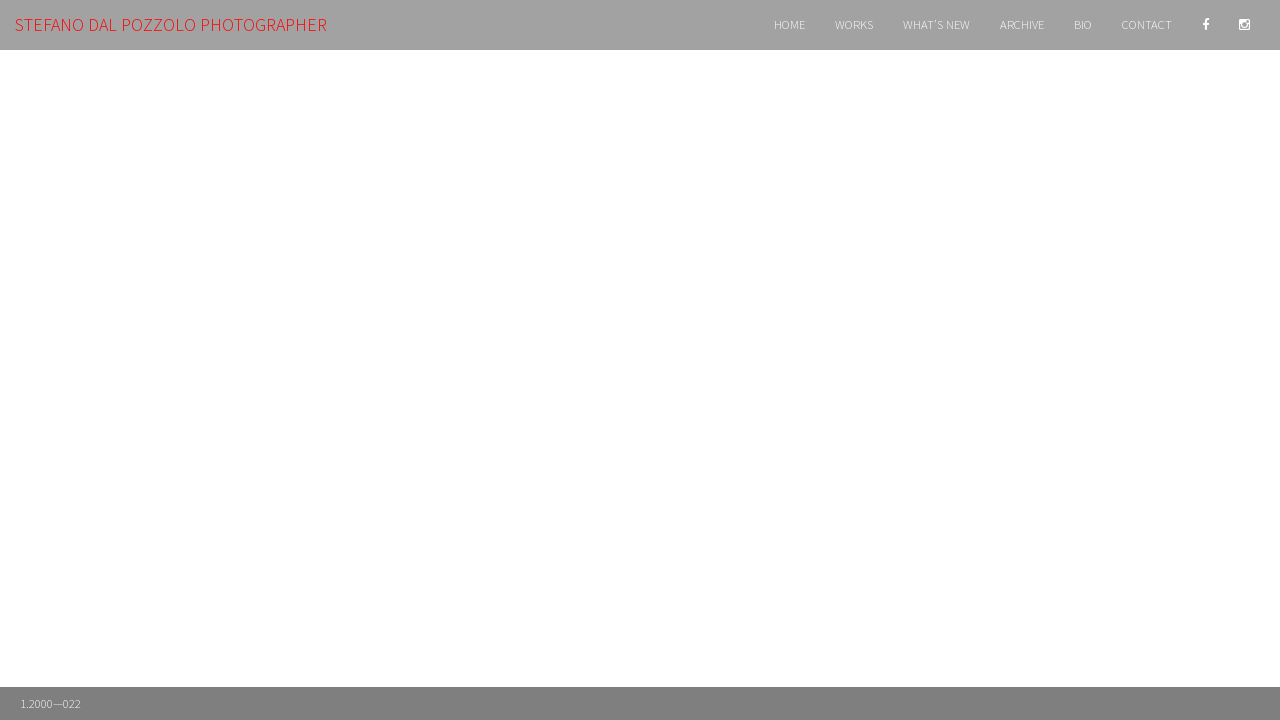

--- FILE ---
content_type: text/html; charset=UTF-8
request_url: https://stefanodalpozzolo.com/work/1-su-2ooo-rari-ma-non-invisibili/1-2000-022/
body_size: 5197
content:
<!DOCTYPE html>
<!--[if IE 7]>
<html class="ie ie7" lang="it-IT">
<![endif]-->
<!--[if IE 8]>
<html class="ie ie8" lang="it-IT">
<![endif]-->
<!--[if !(IE 7) & !(IE 8)]><!-->
<html lang="it-IT">
<!--<![endif]-->
<head>
	<meta charset="UTF-8">
	<meta name="viewport" content="width=device-width, user-scalable=no, initial-scale=1.0, minimum-scale=1.0, maximum-scale=1.0">
	<title>1.2000-022 - Stefano dal Pozzolo Photographer</title>
	<link rel="icon" href="https://stefanodalpozzolo.com/wp-content/themes/stefanodalpozzolo/images/favicon.png" type="image/png" />
	<link rel="profile" href="http://gmpg.org/xfn/11">
	<link rel="pingback" href="https://stefanodalpozzolo.com/xmlrpc.php">
	<!--[if lt IE 9]>
	<script src="https://stefanodalpozzolo.com/wp-content/themes/stefanodalpozzolo/js/html5.js"></script>
	<![endif]-->
	<meta name='robots' content='index, follow, max-image-preview:large, max-snippet:-1, max-video-preview:-1' />
		<style>img:is([sizes="auto" i], [sizes^="auto," i]) { contain-intrinsic-size: 3000px 1500px }</style>
		
	<!-- This site is optimized with the Yoast SEO plugin v25.6 - https://yoast.com/wordpress/plugins/seo/ -->
	<link rel="canonical" href="https://stefanodalpozzolo.com/work/1-su-2ooo-rari-ma-non-invisibili/1-2000-022/" />
	<meta property="og:locale" content="it_IT" />
	<meta property="og:type" content="article" />
	<meta property="og:title" content="1.2000-022 - Stefano dal Pozzolo Photographer" />
	<meta property="og:url" content="https://stefanodalpozzolo.com/work/1-su-2ooo-rari-ma-non-invisibili/1-2000-022/" />
	<meta property="og:site_name" content="Stefano dal Pozzolo Photographer" />
	<meta property="og:image" content="https://stefanodalpozzolo.com/work/1-su-2ooo-rari-ma-non-invisibili/1-2000-022" />
	<meta property="og:image:width" content="1200" />
	<meta property="og:image:height" content="800" />
	<meta property="og:image:type" content="image/jpeg" />
	<script type="application/ld+json" class="yoast-schema-graph">{"@context":"https://schema.org","@graph":[{"@type":"WebPage","@id":"https://stefanodalpozzolo.com/work/1-su-2ooo-rari-ma-non-invisibili/1-2000-022/","url":"https://stefanodalpozzolo.com/work/1-su-2ooo-rari-ma-non-invisibili/1-2000-022/","name":"1.2000-022 - Stefano dal Pozzolo Photographer","isPartOf":{"@id":"https://stefanodalpozzolo.com/#website"},"primaryImageOfPage":{"@id":"https://stefanodalpozzolo.com/work/1-su-2ooo-rari-ma-non-invisibili/1-2000-022/#primaryimage"},"image":{"@id":"https://stefanodalpozzolo.com/work/1-su-2ooo-rari-ma-non-invisibili/1-2000-022/#primaryimage"},"thumbnailUrl":"https://stefanodalpozzolo.com/wp-content/uploads/2016/03/1.2000-022.jpg","datePublished":"2017-03-29T11:59:45+00:00","breadcrumb":{"@id":"https://stefanodalpozzolo.com/work/1-su-2ooo-rari-ma-non-invisibili/1-2000-022/#breadcrumb"},"inLanguage":"it-IT","potentialAction":[{"@type":"ReadAction","target":["https://stefanodalpozzolo.com/work/1-su-2ooo-rari-ma-non-invisibili/1-2000-022/"]}]},{"@type":"ImageObject","inLanguage":"it-IT","@id":"https://stefanodalpozzolo.com/work/1-su-2ooo-rari-ma-non-invisibili/1-2000-022/#primaryimage","url":"https://stefanodalpozzolo.com/wp-content/uploads/2016/03/1.2000-022.jpg","contentUrl":"https://stefanodalpozzolo.com/wp-content/uploads/2016/03/1.2000-022.jpg","width":1200,"height":800},{"@type":"BreadcrumbList","@id":"https://stefanodalpozzolo.com/work/1-su-2ooo-rari-ma-non-invisibili/1-2000-022/#breadcrumb","itemListElement":[{"@type":"ListItem","position":1,"name":"Home","item":"https://stefanodalpozzolo.com/"},{"@type":"ListItem","position":2,"name":"1:2OOO, RARE BUT NOT INVISIBLE","item":"https://stefanodalpozzolo.com/work/1-su-2ooo-rari-ma-non-invisibili/"},{"@type":"ListItem","position":3,"name":"1.2000&#8212;022"}]},{"@type":"WebSite","@id":"https://stefanodalpozzolo.com/#website","url":"https://stefanodalpozzolo.com/","name":"Stefano dal Pozzolo Photographer","description":"Photographer","potentialAction":[{"@type":"SearchAction","target":{"@type":"EntryPoint","urlTemplate":"https://stefanodalpozzolo.com/?s={search_term_string}"},"query-input":{"@type":"PropertyValueSpecification","valueRequired":true,"valueName":"search_term_string"}}],"inLanguage":"it-IT"}]}</script>
	<!-- / Yoast SEO plugin. -->


<link rel="alternate" type="application/rss+xml" title="Stefano dal Pozzolo Photographer &raquo; 1.2000&#8212;022 Feed dei commenti" href="https://stefanodalpozzolo.com/work/1-su-2ooo-rari-ma-non-invisibili/1-2000-022/feed/" />
<script type="text/javascript">
/* <![CDATA[ */
window._wpemojiSettings = {"baseUrl":"https:\/\/s.w.org\/images\/core\/emoji\/15.0.3\/72x72\/","ext":".png","svgUrl":"https:\/\/s.w.org\/images\/core\/emoji\/15.0.3\/svg\/","svgExt":".svg","source":{"concatemoji":"https:\/\/stefanodalpozzolo.com\/wp-includes\/js\/wp-emoji-release.min.js?ver=6.6.4"}};
/*! This file is auto-generated */
!function(i,n){var o,s,e;function c(e){try{var t={supportTests:e,timestamp:(new Date).valueOf()};sessionStorage.setItem(o,JSON.stringify(t))}catch(e){}}function p(e,t,n){e.clearRect(0,0,e.canvas.width,e.canvas.height),e.fillText(t,0,0);var t=new Uint32Array(e.getImageData(0,0,e.canvas.width,e.canvas.height).data),r=(e.clearRect(0,0,e.canvas.width,e.canvas.height),e.fillText(n,0,0),new Uint32Array(e.getImageData(0,0,e.canvas.width,e.canvas.height).data));return t.every(function(e,t){return e===r[t]})}function u(e,t,n){switch(t){case"flag":return n(e,"\ud83c\udff3\ufe0f\u200d\u26a7\ufe0f","\ud83c\udff3\ufe0f\u200b\u26a7\ufe0f")?!1:!n(e,"\ud83c\uddfa\ud83c\uddf3","\ud83c\uddfa\u200b\ud83c\uddf3")&&!n(e,"\ud83c\udff4\udb40\udc67\udb40\udc62\udb40\udc65\udb40\udc6e\udb40\udc67\udb40\udc7f","\ud83c\udff4\u200b\udb40\udc67\u200b\udb40\udc62\u200b\udb40\udc65\u200b\udb40\udc6e\u200b\udb40\udc67\u200b\udb40\udc7f");case"emoji":return!n(e,"\ud83d\udc26\u200d\u2b1b","\ud83d\udc26\u200b\u2b1b")}return!1}function f(e,t,n){var r="undefined"!=typeof WorkerGlobalScope&&self instanceof WorkerGlobalScope?new OffscreenCanvas(300,150):i.createElement("canvas"),a=r.getContext("2d",{willReadFrequently:!0}),o=(a.textBaseline="top",a.font="600 32px Arial",{});return e.forEach(function(e){o[e]=t(a,e,n)}),o}function t(e){var t=i.createElement("script");t.src=e,t.defer=!0,i.head.appendChild(t)}"undefined"!=typeof Promise&&(o="wpEmojiSettingsSupports",s=["flag","emoji"],n.supports={everything:!0,everythingExceptFlag:!0},e=new Promise(function(e){i.addEventListener("DOMContentLoaded",e,{once:!0})}),new Promise(function(t){var n=function(){try{var e=JSON.parse(sessionStorage.getItem(o));if("object"==typeof e&&"number"==typeof e.timestamp&&(new Date).valueOf()<e.timestamp+604800&&"object"==typeof e.supportTests)return e.supportTests}catch(e){}return null}();if(!n){if("undefined"!=typeof Worker&&"undefined"!=typeof OffscreenCanvas&&"undefined"!=typeof URL&&URL.createObjectURL&&"undefined"!=typeof Blob)try{var e="postMessage("+f.toString()+"("+[JSON.stringify(s),u.toString(),p.toString()].join(",")+"));",r=new Blob([e],{type:"text/javascript"}),a=new Worker(URL.createObjectURL(r),{name:"wpTestEmojiSupports"});return void(a.onmessage=function(e){c(n=e.data),a.terminate(),t(n)})}catch(e){}c(n=f(s,u,p))}t(n)}).then(function(e){for(var t in e)n.supports[t]=e[t],n.supports.everything=n.supports.everything&&n.supports[t],"flag"!==t&&(n.supports.everythingExceptFlag=n.supports.everythingExceptFlag&&n.supports[t]);n.supports.everythingExceptFlag=n.supports.everythingExceptFlag&&!n.supports.flag,n.DOMReady=!1,n.readyCallback=function(){n.DOMReady=!0}}).then(function(){return e}).then(function(){var e;n.supports.everything||(n.readyCallback(),(e=n.source||{}).concatemoji?t(e.concatemoji):e.wpemoji&&e.twemoji&&(t(e.twemoji),t(e.wpemoji)))}))}((window,document),window._wpemojiSettings);
/* ]]> */
</script>
<style id='wp-emoji-styles-inline-css' type='text/css'>

	img.wp-smiley, img.emoji {
		display: inline !important;
		border: none !important;
		box-shadow: none !important;
		height: 1em !important;
		width: 1em !important;
		margin: 0 0.07em !important;
		vertical-align: -0.1em !important;
		background: none !important;
		padding: 0 !important;
	}
</style>
<link rel='stylesheet' id='wp-block-library-css' href='https://stefanodalpozzolo.com/wp-includes/css/dist/block-library/style.min.css?ver=6.6.4' type='text/css' media='all' />
<style id='classic-theme-styles-inline-css' type='text/css'>
/*! This file is auto-generated */
.wp-block-button__link{color:#fff;background-color:#32373c;border-radius:9999px;box-shadow:none;text-decoration:none;padding:calc(.667em + 2px) calc(1.333em + 2px);font-size:1.125em}.wp-block-file__button{background:#32373c;color:#fff;text-decoration:none}
</style>
<style id='global-styles-inline-css' type='text/css'>
:root{--wp--preset--aspect-ratio--square: 1;--wp--preset--aspect-ratio--4-3: 4/3;--wp--preset--aspect-ratio--3-4: 3/4;--wp--preset--aspect-ratio--3-2: 3/2;--wp--preset--aspect-ratio--2-3: 2/3;--wp--preset--aspect-ratio--16-9: 16/9;--wp--preset--aspect-ratio--9-16: 9/16;--wp--preset--color--black: #000000;--wp--preset--color--cyan-bluish-gray: #abb8c3;--wp--preset--color--white: #ffffff;--wp--preset--color--pale-pink: #f78da7;--wp--preset--color--vivid-red: #cf2e2e;--wp--preset--color--luminous-vivid-orange: #ff6900;--wp--preset--color--luminous-vivid-amber: #fcb900;--wp--preset--color--light-green-cyan: #7bdcb5;--wp--preset--color--vivid-green-cyan: #00d084;--wp--preset--color--pale-cyan-blue: #8ed1fc;--wp--preset--color--vivid-cyan-blue: #0693e3;--wp--preset--color--vivid-purple: #9b51e0;--wp--preset--gradient--vivid-cyan-blue-to-vivid-purple: linear-gradient(135deg,rgba(6,147,227,1) 0%,rgb(155,81,224) 100%);--wp--preset--gradient--light-green-cyan-to-vivid-green-cyan: linear-gradient(135deg,rgb(122,220,180) 0%,rgb(0,208,130) 100%);--wp--preset--gradient--luminous-vivid-amber-to-luminous-vivid-orange: linear-gradient(135deg,rgba(252,185,0,1) 0%,rgba(255,105,0,1) 100%);--wp--preset--gradient--luminous-vivid-orange-to-vivid-red: linear-gradient(135deg,rgba(255,105,0,1) 0%,rgb(207,46,46) 100%);--wp--preset--gradient--very-light-gray-to-cyan-bluish-gray: linear-gradient(135deg,rgb(238,238,238) 0%,rgb(169,184,195) 100%);--wp--preset--gradient--cool-to-warm-spectrum: linear-gradient(135deg,rgb(74,234,220) 0%,rgb(151,120,209) 20%,rgb(207,42,186) 40%,rgb(238,44,130) 60%,rgb(251,105,98) 80%,rgb(254,248,76) 100%);--wp--preset--gradient--blush-light-purple: linear-gradient(135deg,rgb(255,206,236) 0%,rgb(152,150,240) 100%);--wp--preset--gradient--blush-bordeaux: linear-gradient(135deg,rgb(254,205,165) 0%,rgb(254,45,45) 50%,rgb(107,0,62) 100%);--wp--preset--gradient--luminous-dusk: linear-gradient(135deg,rgb(255,203,112) 0%,rgb(199,81,192) 50%,rgb(65,88,208) 100%);--wp--preset--gradient--pale-ocean: linear-gradient(135deg,rgb(255,245,203) 0%,rgb(182,227,212) 50%,rgb(51,167,181) 100%);--wp--preset--gradient--electric-grass: linear-gradient(135deg,rgb(202,248,128) 0%,rgb(113,206,126) 100%);--wp--preset--gradient--midnight: linear-gradient(135deg,rgb(2,3,129) 0%,rgb(40,116,252) 100%);--wp--preset--font-size--small: 13px;--wp--preset--font-size--medium: 20px;--wp--preset--font-size--large: 36px;--wp--preset--font-size--x-large: 42px;--wp--preset--spacing--20: 0.44rem;--wp--preset--spacing--30: 0.67rem;--wp--preset--spacing--40: 1rem;--wp--preset--spacing--50: 1.5rem;--wp--preset--spacing--60: 2.25rem;--wp--preset--spacing--70: 3.38rem;--wp--preset--spacing--80: 5.06rem;--wp--preset--shadow--natural: 6px 6px 9px rgba(0, 0, 0, 0.2);--wp--preset--shadow--deep: 12px 12px 50px rgba(0, 0, 0, 0.4);--wp--preset--shadow--sharp: 6px 6px 0px rgba(0, 0, 0, 0.2);--wp--preset--shadow--outlined: 6px 6px 0px -3px rgba(255, 255, 255, 1), 6px 6px rgba(0, 0, 0, 1);--wp--preset--shadow--crisp: 6px 6px 0px rgba(0, 0, 0, 1);}:where(.is-layout-flex){gap: 0.5em;}:where(.is-layout-grid){gap: 0.5em;}body .is-layout-flex{display: flex;}.is-layout-flex{flex-wrap: wrap;align-items: center;}.is-layout-flex > :is(*, div){margin: 0;}body .is-layout-grid{display: grid;}.is-layout-grid > :is(*, div){margin: 0;}:where(.wp-block-columns.is-layout-flex){gap: 2em;}:where(.wp-block-columns.is-layout-grid){gap: 2em;}:where(.wp-block-post-template.is-layout-flex){gap: 1.25em;}:where(.wp-block-post-template.is-layout-grid){gap: 1.25em;}.has-black-color{color: var(--wp--preset--color--black) !important;}.has-cyan-bluish-gray-color{color: var(--wp--preset--color--cyan-bluish-gray) !important;}.has-white-color{color: var(--wp--preset--color--white) !important;}.has-pale-pink-color{color: var(--wp--preset--color--pale-pink) !important;}.has-vivid-red-color{color: var(--wp--preset--color--vivid-red) !important;}.has-luminous-vivid-orange-color{color: var(--wp--preset--color--luminous-vivid-orange) !important;}.has-luminous-vivid-amber-color{color: var(--wp--preset--color--luminous-vivid-amber) !important;}.has-light-green-cyan-color{color: var(--wp--preset--color--light-green-cyan) !important;}.has-vivid-green-cyan-color{color: var(--wp--preset--color--vivid-green-cyan) !important;}.has-pale-cyan-blue-color{color: var(--wp--preset--color--pale-cyan-blue) !important;}.has-vivid-cyan-blue-color{color: var(--wp--preset--color--vivid-cyan-blue) !important;}.has-vivid-purple-color{color: var(--wp--preset--color--vivid-purple) !important;}.has-black-background-color{background-color: var(--wp--preset--color--black) !important;}.has-cyan-bluish-gray-background-color{background-color: var(--wp--preset--color--cyan-bluish-gray) !important;}.has-white-background-color{background-color: var(--wp--preset--color--white) !important;}.has-pale-pink-background-color{background-color: var(--wp--preset--color--pale-pink) !important;}.has-vivid-red-background-color{background-color: var(--wp--preset--color--vivid-red) !important;}.has-luminous-vivid-orange-background-color{background-color: var(--wp--preset--color--luminous-vivid-orange) !important;}.has-luminous-vivid-amber-background-color{background-color: var(--wp--preset--color--luminous-vivid-amber) !important;}.has-light-green-cyan-background-color{background-color: var(--wp--preset--color--light-green-cyan) !important;}.has-vivid-green-cyan-background-color{background-color: var(--wp--preset--color--vivid-green-cyan) !important;}.has-pale-cyan-blue-background-color{background-color: var(--wp--preset--color--pale-cyan-blue) !important;}.has-vivid-cyan-blue-background-color{background-color: var(--wp--preset--color--vivid-cyan-blue) !important;}.has-vivid-purple-background-color{background-color: var(--wp--preset--color--vivid-purple) !important;}.has-black-border-color{border-color: var(--wp--preset--color--black) !important;}.has-cyan-bluish-gray-border-color{border-color: var(--wp--preset--color--cyan-bluish-gray) !important;}.has-white-border-color{border-color: var(--wp--preset--color--white) !important;}.has-pale-pink-border-color{border-color: var(--wp--preset--color--pale-pink) !important;}.has-vivid-red-border-color{border-color: var(--wp--preset--color--vivid-red) !important;}.has-luminous-vivid-orange-border-color{border-color: var(--wp--preset--color--luminous-vivid-orange) !important;}.has-luminous-vivid-amber-border-color{border-color: var(--wp--preset--color--luminous-vivid-amber) !important;}.has-light-green-cyan-border-color{border-color: var(--wp--preset--color--light-green-cyan) !important;}.has-vivid-green-cyan-border-color{border-color: var(--wp--preset--color--vivid-green-cyan) !important;}.has-pale-cyan-blue-border-color{border-color: var(--wp--preset--color--pale-cyan-blue) !important;}.has-vivid-cyan-blue-border-color{border-color: var(--wp--preset--color--vivid-cyan-blue) !important;}.has-vivid-purple-border-color{border-color: var(--wp--preset--color--vivid-purple) !important;}.has-vivid-cyan-blue-to-vivid-purple-gradient-background{background: var(--wp--preset--gradient--vivid-cyan-blue-to-vivid-purple) !important;}.has-light-green-cyan-to-vivid-green-cyan-gradient-background{background: var(--wp--preset--gradient--light-green-cyan-to-vivid-green-cyan) !important;}.has-luminous-vivid-amber-to-luminous-vivid-orange-gradient-background{background: var(--wp--preset--gradient--luminous-vivid-amber-to-luminous-vivid-orange) !important;}.has-luminous-vivid-orange-to-vivid-red-gradient-background{background: var(--wp--preset--gradient--luminous-vivid-orange-to-vivid-red) !important;}.has-very-light-gray-to-cyan-bluish-gray-gradient-background{background: var(--wp--preset--gradient--very-light-gray-to-cyan-bluish-gray) !important;}.has-cool-to-warm-spectrum-gradient-background{background: var(--wp--preset--gradient--cool-to-warm-spectrum) !important;}.has-blush-light-purple-gradient-background{background: var(--wp--preset--gradient--blush-light-purple) !important;}.has-blush-bordeaux-gradient-background{background: var(--wp--preset--gradient--blush-bordeaux) !important;}.has-luminous-dusk-gradient-background{background: var(--wp--preset--gradient--luminous-dusk) !important;}.has-pale-ocean-gradient-background{background: var(--wp--preset--gradient--pale-ocean) !important;}.has-electric-grass-gradient-background{background: var(--wp--preset--gradient--electric-grass) !important;}.has-midnight-gradient-background{background: var(--wp--preset--gradient--midnight) !important;}.has-small-font-size{font-size: var(--wp--preset--font-size--small) !important;}.has-medium-font-size{font-size: var(--wp--preset--font-size--medium) !important;}.has-large-font-size{font-size: var(--wp--preset--font-size--large) !important;}.has-x-large-font-size{font-size: var(--wp--preset--font-size--x-large) !important;}
:where(.wp-block-post-template.is-layout-flex){gap: 1.25em;}:where(.wp-block-post-template.is-layout-grid){gap: 1.25em;}
:where(.wp-block-columns.is-layout-flex){gap: 2em;}:where(.wp-block-columns.is-layout-grid){gap: 2em;}
:root :where(.wp-block-pullquote){font-size: 1.5em;line-height: 1.6;}
</style>
<link rel='stylesheet' id='bootstrap-css' href='https://stefanodalpozzolo.com/wp-content/themes/stefanodalpozzolo/lib/bootstrap/css/bootstrap.min.css?ver=3.2.0' type='text/css' media='all' />
<link rel='stylesheet' id='fancybox-css' href='https://stefanodalpozzolo.com/wp-content/themes/stefanodalpozzolo/lib/fancybox/jquery.fancybox.css?ver=2.1.5' type='text/css' media='all' />
<link rel='stylesheet' id='font-awesome-css' href='https://stefanodalpozzolo.com/wp-content/themes/stefanodalpozzolo/lib/font-awesome/css/font-awesome.min.css?ver=4.2.0' type='text/css' media='all' />
<link rel='stylesheet' id='owl-css' href='https://stefanodalpozzolo.com/wp-content/themes/stefanodalpozzolo/lib/owl-carousel/assets/owl.carousel.css?ver=2.1.5' type='text/css' media='all' />
<link rel='stylesheet' id='style-css' href='https://stefanodalpozzolo.com/wp-content/themes/stefanodalpozzolo/style.css?ver=6.6.4' type='text/css' media='all' />
<script type="text/javascript" src="https://stefanodalpozzolo.com/wp-includes/js/jquery/jquery.min.js?ver=3.7.1" id="jquery-core-js"></script>
<script type="text/javascript" src="https://stefanodalpozzolo.com/wp-includes/js/jquery/jquery-migrate.min.js?ver=3.4.1" id="jquery-migrate-js"></script>
<script type="text/javascript" src="https://stefanodalpozzolo.com/wp-content/themes/stefanodalpozzolo/lib/supersized/js/jquery.easing.min.js?ver=3.2.0" id="easing-js"></script>
<script type="text/javascript" src="https://stefanodalpozzolo.com/wp-content/themes/stefanodalpozzolo/lib/bootstrap/js/bootstrap.min.js?ver=3.2.0" id="bootstrap-js"></script>
<script type="text/javascript" src="https://stefanodalpozzolo.com/wp-content/themes/stefanodalpozzolo/lib/fancybox/jquery.fancybox.pack.js?ver=2.1.5" id="fancybox-js"></script>
<script type="text/javascript" src="https://stefanodalpozzolo.com/wp-content/themes/stefanodalpozzolo/js/parallax.js?ver=2.1.5" id="parallax-js"></script>
<script type="text/javascript" src="https://stefanodalpozzolo.com/wp-content/themes/stefanodalpozzolo/js/script.js?ver=6.6.4" id="script-js"></script>
<link rel="https://api.w.org/" href="https://stefanodalpozzolo.com/wp-json/" /><link rel="alternate" title="JSON" type="application/json" href="https://stefanodalpozzolo.com/wp-json/wp/v2/media/1235" /><link rel="EditURI" type="application/rsd+xml" title="RSD" href="https://stefanodalpozzolo.com/xmlrpc.php?rsd" />
<link rel='shortlink' href='https://stefanodalpozzolo.com/?p=1235' />
<link rel="alternate" title="oEmbed (JSON)" type="application/json+oembed" href="https://stefanodalpozzolo.com/wp-json/oembed/1.0/embed?url=https%3A%2F%2Fstefanodalpozzolo.com%2Fwork%2F1-su-2ooo-rari-ma-non-invisibili%2F1-2000-022%2F" />
<link rel="alternate" title="oEmbed (XML)" type="text/xml+oembed" href="https://stefanodalpozzolo.com/wp-json/oembed/1.0/embed?url=https%3A%2F%2Fstefanodalpozzolo.com%2Fwork%2F1-su-2ooo-rari-ma-non-invisibili%2F1-2000-022%2F&#038;format=xml" />

	
</head>

<body class="attachment attachment-template-default single single-attachment postid-1235 attachmentid-1235 attachment-jpeg desktop chrome">

	<nav class="navbar navbar-inverse navbar-fixed" role="navigation">
		<div class="container-fluid">
			<div class="navbar-header">
				<button type="button" class="navbar-toggle collapsed" data-toggle="collapse" data-target="#nav-collapse">
					<span class="sr-only"></span>
					<span class="icon-bar"></span>
					<span class="icon-bar"></span>
					<span class="icon-bar"></span>
				</button>
				<a class="navbar-brand" href="https://stefanodalpozzolo.com">Stefano dal Pozzolo Photographer</a>
			</div>
			<div id="nav-collapse" class="collapse navbar-collapse"><ul id="menu-principale-interno" class="nav navbar-nav navbar-right"><li id="menu-item-886" class="menu-item menu-item-type-custom menu-item-object-custom menu-item-886"><a title="Home" href="/#home">Home</a></li>
<li id="menu-item-887" class="menu-item menu-item-type-custom menu-item-object-custom menu-item-887"><a title="Works" href="/#works">Works</a></li>
<li id="menu-item-2049" class="menu-item menu-item-type-custom menu-item-object-custom menu-item-2049"><a title="What&#039;s new" href="/#whatsnew">What&#8217;s new</a></li>
<li id="menu-item-892" class="menu-item menu-item-type-custom menu-item-object-custom menu-item-892"><a title="Archive" target="_blank" href="http://contrasto.it/webgate/index.php?TABLIGHTBOX=RESULT&#038;SEARCHMODE=NEW&#038;AUTHOR=1021">Archive</a></li>
<li id="menu-item-890" class="menu-item menu-item-type-custom menu-item-object-custom menu-item-890"><a title="Bio" href="/#bio">Bio</a></li>
<li id="menu-item-891" class="menu-item menu-item-type-custom menu-item-object-custom menu-item-891"><a title="Contact" href="/#contact">Contact</a></li>
<li id="menu-item-893" class="menu-item menu-item-type-custom menu-item-object-custom menu-item-893"><a title="&lt;i class=&quot;fa fa-facebook&quot;&gt;&lt;/i&gt;" href="https://www.facebook.com/profile.php?id=1298611976&#038;fref=ts"><i class="fa fa-facebook"></i></a></li>
<li id="menu-item-894" class="menu-item menu-item-type-custom menu-item-object-custom menu-item-894"><a title="&lt;i class=&quot;fa fa-instagram&quot;&gt;&lt;/i&gt;" href="http://instagram.com/stefanodalpozzolo"><i class="fa fa-instagram"></i></a></li>
</ul></div>		</div>
	</nav>
	
						
			<div class="dida content">
				<h1>1.2000&#8212;022</h1>
				<div class="entry-text"><p class="attachment"><a href='https://stefanodalpozzolo.com/wp-content/uploads/2016/03/1.2000-022.jpg'><img fetchpriority="high" decoding="async" width="600" height="400" src="https://stefanodalpozzolo.com/wp-content/uploads/2016/03/1.2000-022-600x400.jpg" class="attachment-medium size-medium" alt="" srcset="https://stefanodalpozzolo.com/wp-content/uploads/2016/03/1.2000-022-600x400.jpg 600w, https://stefanodalpozzolo.com/wp-content/uploads/2016/03/1.2000-022-768x512.jpg 768w, https://stefanodalpozzolo.com/wp-content/uploads/2016/03/1.2000-022.jpg 1200w" sizes="(max-width: 600px) 100vw, 600px" /></a></p>
</div>
			</div>

			

	<script type="text/javascript" src="https://stefanodalpozzolo.com/wp-content/themes/stefanodalpozzolo/lib/owl-carousel/owl.carousel.min.js?ver=2.1.5" id="owl-js"></script>

</body>
</html>

--- FILE ---
content_type: text/css
request_url: https://stefanodalpozzolo.com/wp-content/themes/stefanodalpozzolo/style.css?ver=6.6.4
body_size: 2034
content:
/*
Theme Name: Stefano dal Pozzolo
Theme URI: http://stefanodalpozzolo.com/
Author: #FAB10 - Fabio Folgori
Author URI: http://fabiofolgori.it/
Version: 1.0
*/

/* @override http://devel.online/stefanodalpozzolo/wp-content/themes/stefanodalpozzolo/style.css?ver=4.7.5 */

/* @group structure */

@import 'https://fonts.googleapis.com/css?family=Source+Sans+Pro:300,400,600';

* {
	font-family: 'Source Sans Pro', sans-serif;
	font-weight: 300;
	margin: 0;
	padding: 0;
}

html,
body {
	overflow-x: hidden !important;
}

a {
	color: #f00;
	text-decoration: none;
	transition: all linear 0.15s;
	-webkit-transition: all linear 0.15s;
	-moz-transition: all linear 0.15s;
	-ms-transition: all linear 0.15s;
	-o-transition: all linear 0.15s;
}

a:hover {
	color: #000;
	text-decoration: none;
}

a:focus {
	outline: none;
}

ul {
	list-style: none;
}

.parallax-mobile {
	display: none;
}

.opacity {
	opacity: 1;
	transition: all ease-in-out 0.25s;
	-webkit-transition: all ease-in-out 0.25s;
	-moz-transition: all ease-in-out 0.25s;
	-ms-transition: all ease-in-out 0.25s;
	-o-transition: all ease-in-out 0.25s;
}

.opacity-0 {
	opacity: 0 !important;
}

.clearfix:after,
.wrapper:after {
	clear: both;
	content: '';
	display: block;
}

.wrapper {
	clear: both;
	margin: 0 auto;
	width: 1200px;
}

.img-responsive {
	height: auto;
	width: 100%;
}

.owl-back {
	background-position: center;
	background-repeat: no-repeat;
	background-size: cover;
	height: 100vh;
	width: 100%;
}

.owl-back-contain {
	background-size: contain;
}

/* @end */

/* @group header */

.navbar>.container .navbar-brand, .navbar>.container-fluid .navbar-brand {
	color: #f00;
	text-transform: uppercase;
}

.navbar-inverse {
	position: fixed;
	width: 100%;
	z-index: 3000;
	background: rgba(100,100,100,.6);
	border: none;
	border-radius: 0;
}

.navbar-inverse .navbar-nav>li>a {
	color: #fff;
	font-size: 0.9em;
	font-weight: lighter;
	text-transform: uppercase;
}

.navbar-inverse .navbar-nav>.active>a, .navbar-inverse .navbar-nav>.active>a:hover, .navbar-inverse .navbar-nav>.active>a:focus {
	background: no-repeat;
	color: #f00;
}

.navbar-inverse .navbar-nav>li:hover>a {
	color: #f00;
}

/* @end */

/* @group page */

body.page #supersized img {
	-webkit-filter: blur(5px);
	filter: blur(5px);	
}

h1, h2, h3, h4, h5, h6 {
	font-weight: lighter;
}

#supersized-loader {
	display: none;
}

#playtoggle {
	position: absolute;
	bottom: 0;
	left: 0;
	opacity: .5;
	margin: 20px;
	font-weight: bold;
	color: #fff;
	cursor: pointer;
	text-shadow: 0 0 5px 000;
	font-size: 0.8em;
	z-index: 2000;
}

#playtoggle:hover {
	opacity: 1;
}

#progress-back {
	bottom: 0 !important;
}

.main-box {
	background: rgba(100,100,100,.6);
	color: #fff;
	margin-bottom: 30px;
	padding: 10px 30px;
}

.main-box form input,
.main-box form textarea {
	border: none;
	margin-top: 3px;
	width: 100%;
}

.main-box form .wpcf7-submit {
	background: #fff;
	border: none;
	color: #000;
	font-weight: bold;
	padding: 5px 10px ;
	text-transform: uppercase;
}

/* @end */

/* @group home */

p {
	margin-bottom: 20px;
}

#home-scroll {
	background: #fff;
	display: none;
	position: absolute;
	width: 100%;
	z-index: 2000;
}

.section .container {
	padding: 50px 0;
}

.alignleft {
	float: left;
	margin: 0 15px 5px 0;
}

.entry-content {
	margin: 0 auto;
	text-align: justify;
	max-width: 500px;
}

.entry-content img {
	display: block;
	height: auto;
	width: 100%;
}

.parallax {
	background-attachment: fixed;
	background-repeat: no-repeat;
	background-position: top center;
	background-size: cover;
	height: 500px;
	position: relative;
}

.map-container {
	position: relative;
	overflow: hidden;
}

#splah {
	position: relative;
}

#splash .title,
.map-container h2,
.section-title,
.parallax h2 {
	position: absolute;
	bottom: -35px;
	left: 5%;
	font-weight: lighter;
	color: #fff;
	font-size: 8em;
}

#splash .title,
.map-container h2 {
	color: #fff;
	text-shadow: 0 0 10px rgba(0,0,0,.25);
}

.wpcf7-form {
	font-size: 0.8em;
	text-transform: uppercase;
	margin: 50px auto;
}

.wpcf7-form input,
.wpcf7-form textarea {
	border: none;
	box-sizing: border-box;
	width: 100%;
	font-size: 1em;
	border: solid 1px #ccc;
	padding: 5px 10px;
}

.wpcf7-form input:focus,
.wpcf7-form textarea:focus {
	outline: none;
}

.wpcf7-form textarea {
	height: 100px;
}

.wpcf7-submit {
	border: none !important;
	background: #000;
	color: #fff;
	font-weight: bold;
	text-transform: uppercase;
	font-size: 1.2em;
	-webkit-transition: all linear 0.15s;
	-moz-transition: all linear 0.15s;
	-ms-transition: all linear 0.15s;
	-o-transition: all linear 0.15s;
}

.wpcf7-submit:hover {
	background: #f00;
}

#footer {
	background: #000;
	color: #aaa;
	font-size: 0.8em;
	padding: 30px;
}

#footer p {
	margin: 0 0 5px;
}

#footer a:hover {
	color: #fff;
}

.loop-box {
	position: relative;
	margin-bottom: 30px;
}

.loop-box .relative {
	position: relative;
}

.loop-box img {
	display: block;
	height: auto;
	width: 100%;
	transition: all ease-in-out 0.3s;
	-webkit-transition: all ease-in-out 0.3s;
	-moz-transition: all ease-in-out 0.3s;
	-ms-transition: all ease-in-out 0.3s;
	-o-transition: all ease-in-out 0.3s;
}

.loop-box:hover img {
	opacity: .75;
}

.loop-box h2 {
	margin: 0;
	margin-top: 5px;
	font-size: 1.6em;
	color: #000;
	width: 100%;
	text-align: center;
	text-overflow: ellipsis;
}

.loop-box h2 a {
	color: #000;
	transition: all ease-in-out 0.3s;
	-webkit-transition: all ease-in-out 0.3s;
	-moz-transition: all ease-in-out 0.3s;
	-ms-transition: all ease-in-out 0.3s;
	-o-transition: all ease-in-out 0.3s;
}

.loop-box:hover h2 a {
	display: block;
	color: #f00;
}

.fancybox img {
	margin-bottom: 10px;
}

/* @end */

/* @group owl */

.owl {
	text-align: center;
	position: relative;
}

.owl img {
	display: block;
	width: auto !important;
	height: 500px;
	margin: 0 auto 20px;
}

.owl-nav > div {
	position: absolute;
	top: 40%;
	font-size: 3em;
	left: -50px;
}

.owl-nav > .owl-next {
	left: inherit;
	right: -50px;
}

.owl .owl-item img {
	opacity: .5;
	transition: all ease-in-out 0.3s;
	-webkit-transition: all ease-in-out 0.3s;
	-moz-transition: all ease-in-out 0.3s;
	-ms-transition: all ease-in-out 0.3s;
	-o-transition: all ease-in-out 0.3s;
}

.owl .owl-item.center img {
	opacity: 1;
}

.owl p {
	font-weight: bold;
}

.owl-supersize .owl-prev {
	background: #000;
	width: 60px;
	height: 60px;
	margin-top: 30px;
	line-height: 60px;
	text-align: center;
	color: #fff;
	left: 10px !important;
	opacity: .25;
}

.owl-supersize .owl-item {
	background: #000;
}

.owl-supersize .owl-next {
	background: #000;
	width: 60px;
	height: 60px;
	margin-top: 30px;
	line-height: 60px;
	text-align: center;
	color: #fff;
	right: 10px !important;
	opacity: .5;
}

.owl-supersize .owl-next:hover,
.owl-supersize .owl-prev:hover {
	opacity: 1;
}

/* @end */

/* @group page */

.content {
	background: rgba(0,0,0,.5);
	color: #fff;
	font-size: 0.8em;
	position: absolute;
	bottom: 0;
	left: 0;
	z-index: 2000;
	padding: 10px;
	width: 80%;
}

.single #playtoggle {
	bottom:  50px !important;
	left: 1px;
}

.content p {
	margin-bottom: 5px;
}

/* @end */

/* @group single */

#toggleinfo {
	cursor: pointer;
	position: fixed;
	left: 40px;
	border-radius: 50%;
	width: 15px;
	font-size: 0.9em;
	height: 15px;
	text-align: center;
	font-weight: bold;
	color: #999;
	bottom: 72px;
	z-index: 3000;
}

.single .content {
	display: none;
}

.password-box {
	color: #fff;
	text-align: center;
	padding: 30px;
	margin: 0 auto;
	width: 100%;
	height: 100vh;
	display: flex;
	justify-content: center;
	align-items: center
}

.password-box p {
	font-size: 1.2em;
}

.password-box label {
	display: block;
	font-size: 1.4em;
}

.password-box .text {
	color: #000;
	font-size: 20px;
	width: 200px;
	text-align: center;
	font-family: 'Courier';
}

.password-box .error {
	background: #f00;
	display: block;
	margin: 0 auto 15px;
	text-transform: uppercase;
	font-size: 1.1em;
	font-weight: bold;
	padding: 5px 0;
	max-width: 200px;
}

.password-box .submit {
	background: #ccc;
	display: block;
	margin: 20px auto;
	color: #000;
	font-weight: bold;
	min-width: 200px;
	padding: 5px 20px;
	border: none;
	transition: all ease-in-out 0.3s;
	-webkit-transition: all ease-in-out 0.3s;
	-moz-transition: all ease-in-out 0.3s;
	-ms-transition: all ease-in-out 0.3s;
	-o-transition: all ease-in-out 0.3s;
}

.password-box .submit:hover {
	background: #f7f7f7;
}

.dida h1 {
	cursor: pointer;
	font-size: 1em;
	margin-top: 0;
	margin-bottom: 0;
}

.dida {
	display: block !important;
	position: fixed;
	bottom: 0;
	left: 0;
	right: 0;
	background: rgba(0,0,0,.5);
	color: #fff;
	font-size: 0.9em;
	padding: 10px 20px;
	z-index: 3000;
	width: 100%;
	margin-top: 10px;
}

.entry-text {
	display: none;
}

/* @end */

@media (max-width: 992px) {
	
	.row > div:nth-child(2n + 1) {
		clear: both
	}

}
@media (max-width: 800px) {
	.owl .owl-item img {
		opacity: 1 !important;
		max-width: 100%;
		height: auto;
	}
	

.owl-supersize {
	margin-bottom: 5rem;
}
	.owl-back {
		height: 40vh !important;
	}

	#home-works .container {
		margin-right: 30px;
		margin-left: 30px;
	}

	.entry-content .page {
		margin-left: 20px;
		margin-right: 20px;
	}

	#home-scroll {
		position: static;
	}

	#supersized-loader,
	#supersized,
	#splash {
		display: none !important;
		height: 0 !important;
		overflow: hidden !important;
	}

	.parallax-mobile {
		display: block;
		width: 100%;
		height: auto;
		position: relative;
		z-index: 0;
	}

	.parallax {
		height: auto;
		background-image: none !important;
	}

	.parallax h2 {
		left: 0;
		bottom: -20px;
		z-index: 20;
		font-weight: normal;
		font-size: 5em;
	}

	.owl-nav {
		display: none;
	}

}

--- FILE ---
content_type: text/javascript
request_url: https://stefanodalpozzolo.com/wp-content/themes/stefanodalpozzolo/js/script.js?ver=6.6.4
body_size: 691
content:
jQuery(document).ready(function($){

	$('.fancybox').fancybox({
		padding: 0
	});

	$('#playtoggle').click(function(){
		api.playToggle();
		$(this).find('.fa').toggleClass('fa-play').toggleClass('fa-pause');
	});

	window_h = $(window).height();
	$('#home-scroll').show();
	$('#home-scroll').css('top', window_h);

	$('#toggleinfo').click(function(e) {
		e.preventDefault();
		$('.content').toggle();
	});

	$('.dida h1').click(function(e) {
		e.preventDefault();
		$('.entry-text').toggle();
	});

	$('.scroll a').click(function(e) {
		e.preventDefault();
		slug = $(this).attr('href').replace('#', '');
		if(slug == 'home') {
			offset = 0;
		} else {
			offset = $('#home-' + slug).offset().top + 340;
		}
		$('html, body').animate({scrollTop: offset}, 1000);
		var navMain = $(".navbar-collapse");
		navMain.collapse('hide');
	});

	$('.parallax').each(function(){
		$(this).parallax();
	});

	/*
	box_w = $('.loop-box').width()
	$('.loop-box h2').css('height', box_w);
	*/

	$('.owl').owlCarousel({
		responsive : {
		    // breakpoint from 0 up
		    0 : {
		    	loop: true,
		    	items: 3,
		    	margin: 50,
		    	autoplay: true,
		    	nav: true,
		    	navText: [
		    	"<i class='fa-chevron-left fa'></i>",
		    	"<i class='fa-chevron-right fa'></i>"
		    	],
		    },
		    // breakpoint from 800 up
		    800 : {
		    	loop: true,
		    	items: 3,
		    	autoWidth:true,
		    	margin: 50,
		    	autoplay: true,
		    	center: true,
		    	nav: true,
		    	navText: [
		    	"<i class='fa-chevron-left fa'></i>",
		    	"<i class='fa-chevron-right fa'></i>"
		    	],
		    }
		}
	});

	$('.owl-supersize').owlCarousel({
		loop: true,
		items: 1,
     	autoplay: true,
		nav: true,
		navText: [
			"<i class='fa-chevron-left fa'></i>",
			"<i class='fa-chevron-right fa'></i>"
		],
	});

});

// scroll
jQuery(window).scroll(function() {

    var scrollpos = jQuery(window).scrollTop();
    if(scrollpos > 200) {
    	jQuery('#splash .title').removeClass('opacity-0');
    } else {
    	jQuery('#splash .title').addClass('opacity-0');
    }

	if(!jQuery('body').hasClass('scrolling')) {
		find_active_section();
	}
});

// find active section
function find_active_section() {
	if( jQuery('body').hasClass('home') ) {
		gap = 100;
		active_pos = 0;
		active_id = '';
		pos = jQuery(window).scrollTop();
		jQuery('.anchor').each(function() {
			anchor_id = jQuery(this).attr('id');
			anchor_pos = jQuery(this).offset().top - gap;
			if(anchor_pos < pos) {
				if(anchor_pos > active_pos) {
					active_pos = anchor_pos;
					active_id = anchor_id;
				}
			}
		});
		jQuery('.navbar-fixed .scrollto').closest('li').removeClass('active');
		jQuery('.navbar-fixed .scrollto[href="#' + active_id + '"]').closest('li').addClass('active');
	}
}